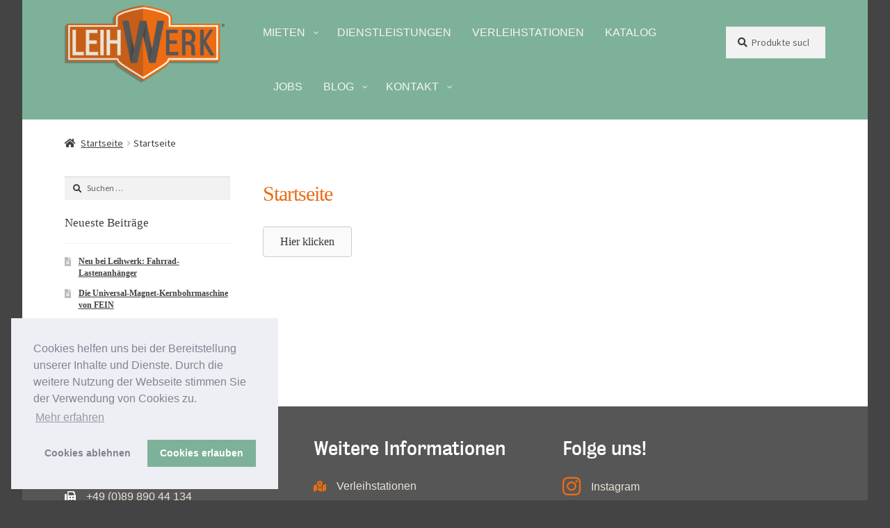

--- FILE ---
content_type: text/html; charset=UTF-8
request_url: https://www.leihwerk.de/startseite/
body_size: 16019
content:
<!doctype html>
<html lang="de">
<head>
<meta charset="UTF-8">
<meta name="viewport" content="width=device-width, initial-scale=1">
<link rel="profile" href="http://gmpg.org/xfn/11">
<link rel="pingback" href="https://www.leihwerk.de/xmlrpc.php">

<meta name='robots' content='index, follow, max-image-preview:large, max-snippet:-1, max-video-preview:-1' />
	<style>img:is([sizes="auto" i], [sizes^="auto," i]) { contain-intrinsic-size: 3000px 1500px }</style>
	
<!-- Google Tag Manager for WordPress by gtm4wp.com -->
<script data-cfasync="false" data-pagespeed-no-defer>
	var gtm4wp_datalayer_name = "dataLayer";
	var dataLayer = dataLayer || [];
</script>
<!-- End Google Tag Manager for WordPress by gtm4wp.com -->
	<!-- This site is optimized with the Yoast SEO plugin v25.5 - https://yoast.com/wordpress/plugins/seo/ -->
	<title>Startseite - LEIHWERK</title><link rel="stylesheet" href="https://www.leihwerk.de/wp-content/cache/min/1/9c515a6b587f3989926a40091e153788.css" media="all" data-minify="1" />
	<link rel="canonical" href="https://www.leihwerk.de/startseite/" />
	<meta property="og:locale" content="de_DE" />
	<meta property="og:type" content="article" />
	<meta property="og:title" content="Startseite - LEIHWERK" />
	<meta property="og:description" content="Hier klicken" />
	<meta property="og:url" content="https://www.leihwerk.de/startseite/" />
	<meta property="og:site_name" content="LEIHWERK" />
	<meta property="article:modified_time" content="2021-04-06T09:24:27+00:00" />
	<meta name="twitter:card" content="summary_large_image" />
	<script type="application/ld+json" class="yoast-schema-graph">{"@context":"https://schema.org","@graph":[{"@type":"WebPage","@id":"https://www.leihwerk.de/startseite/","url":"https://www.leihwerk.de/startseite/","name":"Startseite - LEIHWERK","isPartOf":{"@id":"https://www.leihwerk.de/#website"},"datePublished":"2019-02-26T15:15:09+00:00","dateModified":"2021-04-06T09:24:27+00:00","breadcrumb":{"@id":"https://www.leihwerk.de/startseite/#breadcrumb"},"inLanguage":"de","potentialAction":[{"@type":"ReadAction","target":["https://www.leihwerk.de/startseite/"]}]},{"@type":"BreadcrumbList","@id":"https://www.leihwerk.de/startseite/#breadcrumb","itemListElement":[{"@type":"ListItem","position":1,"name":"Startseite","item":"https://www.leihwerk.de/"},{"@type":"ListItem","position":2,"name":"Startseite"}]},{"@type":"WebSite","@id":"https://www.leihwerk.de/#website","url":"https://www.leihwerk.de/","name":"LEIHWERK","description":"miets - miets - miets","publisher":{"@id":"https://www.leihwerk.de/#organization"},"potentialAction":[{"@type":"SearchAction","target":{"@type":"EntryPoint","urlTemplate":"https://www.leihwerk.de/?s={search_term_string}"},"query-input":{"@type":"PropertyValueSpecification","valueRequired":true,"valueName":"search_term_string"}}],"inLanguage":"de"},{"@type":"Organization","@id":"https://www.leihwerk.de/#organization","name":"LEIHWERK","url":"https://www.leihwerk.de/","logo":{"@type":"ImageObject","inLanguage":"de","@id":"https://www.leihwerk.de/#/schema/logo/image/","url":"https://www.leihwerk.de/wp-content/uploads/2019/01/leihwerk-logo-retina.png","contentUrl":"https://www.leihwerk.de/wp-content/uploads/2019/01/leihwerk-logo-retina.png","width":624,"height":300,"caption":"LEIHWERK"},"image":{"@id":"https://www.leihwerk.de/#/schema/logo/image/"}}]}</script>
	<!-- / Yoast SEO plugin. -->




<link rel="alternate" type="application/rss+xml" title="LEIHWERK &raquo; Feed" href="https://www.leihwerk.de/feed/" />
<link rel="alternate" type="application/rss+xml" title="LEIHWERK &raquo; Kommentar-Feed" href="https://www.leihwerk.de/comments/feed/" />
<link rel="preload" href="https://www.leihwerk.de/wp-content/plugins/bb-plugin/fonts/fontawesome/5.15.4/webfonts/fa-solid-900.woff2" as="font" type="font/woff2" crossorigin="anonymous">
<link rel="preload" href="https://www.leihwerk.de/wp-content/plugins/bb-plugin/fonts/fontawesome/5.15.4/webfonts/fa-regular-400.woff2" as="font" type="font/woff2" crossorigin="anonymous">
<link rel="preload" href="https://www.leihwerk.de/wp-content/plugins/bb-plugin/fonts/fontawesome/5.15.4/webfonts/fa-brands-400.woff2" as="font" type="font/woff2" crossorigin="anonymous">



<style id='wp-emoji-styles-inline-css'>

	img.wp-smiley, img.emoji {
		display: inline !important;
		border: none !important;
		box-shadow: none !important;
		height: 1em !important;
		width: 1em !important;
		margin: 0 0.07em !important;
		vertical-align: -0.1em !important;
		background: none !important;
		padding: 0 !important;
	}
</style>

<style id='wp-block-library-theme-inline-css'>
.wp-block-audio :where(figcaption){color:#555;font-size:13px;text-align:center}.is-dark-theme .wp-block-audio :where(figcaption){color:#ffffffa6}.wp-block-audio{margin:0 0 1em}.wp-block-code{border:1px solid #ccc;border-radius:4px;font-family:Menlo,Consolas,monaco,monospace;padding:.8em 1em}.wp-block-embed :where(figcaption){color:#555;font-size:13px;text-align:center}.is-dark-theme .wp-block-embed :where(figcaption){color:#ffffffa6}.wp-block-embed{margin:0 0 1em}.blocks-gallery-caption{color:#555;font-size:13px;text-align:center}.is-dark-theme .blocks-gallery-caption{color:#ffffffa6}:root :where(.wp-block-image figcaption){color:#555;font-size:13px;text-align:center}.is-dark-theme :root :where(.wp-block-image figcaption){color:#ffffffa6}.wp-block-image{margin:0 0 1em}.wp-block-pullquote{border-bottom:4px solid;border-top:4px solid;color:currentColor;margin-bottom:1.75em}.wp-block-pullquote cite,.wp-block-pullquote footer,.wp-block-pullquote__citation{color:currentColor;font-size:.8125em;font-style:normal;text-transform:uppercase}.wp-block-quote{border-left:.25em solid;margin:0 0 1.75em;padding-left:1em}.wp-block-quote cite,.wp-block-quote footer{color:currentColor;font-size:.8125em;font-style:normal;position:relative}.wp-block-quote:where(.has-text-align-right){border-left:none;border-right:.25em solid;padding-left:0;padding-right:1em}.wp-block-quote:where(.has-text-align-center){border:none;padding-left:0}.wp-block-quote.is-large,.wp-block-quote.is-style-large,.wp-block-quote:where(.is-style-plain){border:none}.wp-block-search .wp-block-search__label{font-weight:700}.wp-block-search__button{border:1px solid #ccc;padding:.375em .625em}:where(.wp-block-group.has-background){padding:1.25em 2.375em}.wp-block-separator.has-css-opacity{opacity:.4}.wp-block-separator{border:none;border-bottom:2px solid;margin-left:auto;margin-right:auto}.wp-block-separator.has-alpha-channel-opacity{opacity:1}.wp-block-separator:not(.is-style-wide):not(.is-style-dots){width:100px}.wp-block-separator.has-background:not(.is-style-dots){border-bottom:none;height:1px}.wp-block-separator.has-background:not(.is-style-wide):not(.is-style-dots){height:2px}.wp-block-table{margin:0 0 1em}.wp-block-table td,.wp-block-table th{word-break:normal}.wp-block-table :where(figcaption){color:#555;font-size:13px;text-align:center}.is-dark-theme .wp-block-table :where(figcaption){color:#ffffffa6}.wp-block-video :where(figcaption){color:#555;font-size:13px;text-align:center}.is-dark-theme .wp-block-video :where(figcaption){color:#ffffffa6}.wp-block-video{margin:0 0 1em}:root :where(.wp-block-template-part.has-background){margin-bottom:0;margin-top:0;padding:1.25em 2.375em}
</style>

<style id='storefront-gutenberg-blocks-inline-css'>

				.wp-block-button__link:not(.has-text-color) {
					color: #ffffff;
				}

				.wp-block-button__link:not(.has-text-color):hover,
				.wp-block-button__link:not(.has-text-color):focus,
				.wp-block-button__link:not(.has-text-color):active {
					color: #ffffff;
				}

				.wp-block-button__link:not(.has-background) {
					background-color: #7cb098;
				}

				.wp-block-button__link:not(.has-background):hover,
				.wp-block-button__link:not(.has-background):focus,
				.wp-block-button__link:not(.has-background):active {
					border-color: #63977f;
					background-color: #63977f;
				}

				.wc-block-grid__products .wc-block-grid__product .wp-block-button__link {
					background-color: #7cb098;
					border-color: #7cb098;
					color: #ffffff;
				}

				.wp-block-quote footer,
				.wp-block-quote cite,
				.wp-block-quote__citation {
					color: #3c3c3b;
				}

				.wp-block-pullquote cite,
				.wp-block-pullquote footer,
				.wp-block-pullquote__citation {
					color: #3c3c3b;
				}

				.wp-block-image figcaption {
					color: #3c3c3b;
				}

				.wp-block-separator.is-style-dots::before {
					color: #ec6c14;
				}

				.wp-block-file a.wp-block-file__button {
					color: #ffffff;
					background-color: #7cb098;
					border-color: #7cb098;
				}

				.wp-block-file a.wp-block-file__button:hover,
				.wp-block-file a.wp-block-file__button:focus,
				.wp-block-file a.wp-block-file__button:active {
					color: #ffffff;
					background-color: #63977f;
				}

				.wp-block-code,
				.wp-block-preformatted pre {
					color: #3c3c3b;
				}

				.wp-block-table:not( .has-background ):not( .is-style-stripes ) tbody tr:nth-child(2n) td {
					background-color: #fdfdfd;
				}

				.wp-block-cover .wp-block-cover__inner-container h1:not(.has-text-color),
				.wp-block-cover .wp-block-cover__inner-container h2:not(.has-text-color),
				.wp-block-cover .wp-block-cover__inner-container h3:not(.has-text-color),
				.wp-block-cover .wp-block-cover__inner-container h4:not(.has-text-color),
				.wp-block-cover .wp-block-cover__inner-container h5:not(.has-text-color),
				.wp-block-cover .wp-block-cover__inner-container h6:not(.has-text-color) {
					color: #000000;
				}

				.wc-block-components-price-slider__range-input-progress,
				.rtl .wc-block-components-price-slider__range-input-progress {
					--range-color: #ec6c14;
				}

				/* Target only IE11 */
				@media all and (-ms-high-contrast: none), (-ms-high-contrast: active) {
					.wc-block-components-price-slider__range-input-progress {
						background: #ec6c14;
					}
				}

				.wc-block-components-button:not(.is-link) {
					background-color: #648775;
					color: #e5e5e5;
				}

				.wc-block-components-button:not(.is-link):hover,
				.wc-block-components-button:not(.is-link):focus,
				.wc-block-components-button:not(.is-link):active {
					background-color: #4b6e5c;
					color: #e5e5e5;
				}

				.wc-block-components-button:not(.is-link):disabled {
					background-color: #648775;
					color: #e5e5e5;
				}

				.wc-block-cart__submit-container {
					background-color: #ffffff;
				}

				.wc-block-cart__submit-container::before {
					color: rgba(220,220,220,0.5);
				}

				.wc-block-components-order-summary-item__quantity {
					background-color: #ffffff;
					border-color: #3c3c3b;
					box-shadow: 0 0 0 2px #ffffff;
					color: #3c3c3b;
				}
			
</style>
<style id='classic-theme-styles-inline-css'>
/*! This file is auto-generated */
.wp-block-button__link{color:#fff;background-color:#32373c;border-radius:9999px;box-shadow:none;text-decoration:none;padding:calc(.667em + 2px) calc(1.333em + 2px);font-size:1.125em}.wp-block-file__button{background:#32373c;color:#fff;text-decoration:none}
</style>
<style id='global-styles-inline-css'>
:root{--wp--preset--aspect-ratio--square: 1;--wp--preset--aspect-ratio--4-3: 4/3;--wp--preset--aspect-ratio--3-4: 3/4;--wp--preset--aspect-ratio--3-2: 3/2;--wp--preset--aspect-ratio--2-3: 2/3;--wp--preset--aspect-ratio--16-9: 16/9;--wp--preset--aspect-ratio--9-16: 9/16;--wp--preset--color--black: #000000;--wp--preset--color--cyan-bluish-gray: #abb8c3;--wp--preset--color--white: #ffffff;--wp--preset--color--pale-pink: #f78da7;--wp--preset--color--vivid-red: #cf2e2e;--wp--preset--color--luminous-vivid-orange: #ff6900;--wp--preset--color--luminous-vivid-amber: #fcb900;--wp--preset--color--light-green-cyan: #7bdcb5;--wp--preset--color--vivid-green-cyan: #00d084;--wp--preset--color--pale-cyan-blue: #8ed1fc;--wp--preset--color--vivid-cyan-blue: #0693e3;--wp--preset--color--vivid-purple: #9b51e0;--wp--preset--gradient--vivid-cyan-blue-to-vivid-purple: linear-gradient(135deg,rgba(6,147,227,1) 0%,rgb(155,81,224) 100%);--wp--preset--gradient--light-green-cyan-to-vivid-green-cyan: linear-gradient(135deg,rgb(122,220,180) 0%,rgb(0,208,130) 100%);--wp--preset--gradient--luminous-vivid-amber-to-luminous-vivid-orange: linear-gradient(135deg,rgba(252,185,0,1) 0%,rgba(255,105,0,1) 100%);--wp--preset--gradient--luminous-vivid-orange-to-vivid-red: linear-gradient(135deg,rgba(255,105,0,1) 0%,rgb(207,46,46) 100%);--wp--preset--gradient--very-light-gray-to-cyan-bluish-gray: linear-gradient(135deg,rgb(238,238,238) 0%,rgb(169,184,195) 100%);--wp--preset--gradient--cool-to-warm-spectrum: linear-gradient(135deg,rgb(74,234,220) 0%,rgb(151,120,209) 20%,rgb(207,42,186) 40%,rgb(238,44,130) 60%,rgb(251,105,98) 80%,rgb(254,248,76) 100%);--wp--preset--gradient--blush-light-purple: linear-gradient(135deg,rgb(255,206,236) 0%,rgb(152,150,240) 100%);--wp--preset--gradient--blush-bordeaux: linear-gradient(135deg,rgb(254,205,165) 0%,rgb(254,45,45) 50%,rgb(107,0,62) 100%);--wp--preset--gradient--luminous-dusk: linear-gradient(135deg,rgb(255,203,112) 0%,rgb(199,81,192) 50%,rgb(65,88,208) 100%);--wp--preset--gradient--pale-ocean: linear-gradient(135deg,rgb(255,245,203) 0%,rgb(182,227,212) 50%,rgb(51,167,181) 100%);--wp--preset--gradient--electric-grass: linear-gradient(135deg,rgb(202,248,128) 0%,rgb(113,206,126) 100%);--wp--preset--gradient--midnight: linear-gradient(135deg,rgb(2,3,129) 0%,rgb(40,116,252) 100%);--wp--preset--font-size--small: 14px;--wp--preset--font-size--medium: 23px;--wp--preset--font-size--large: 26px;--wp--preset--font-size--x-large: 42px;--wp--preset--font-size--normal: 16px;--wp--preset--font-size--huge: 37px;--wp--preset--spacing--20: 0.44rem;--wp--preset--spacing--30: 0.67rem;--wp--preset--spacing--40: 1rem;--wp--preset--spacing--50: 1.5rem;--wp--preset--spacing--60: 2.25rem;--wp--preset--spacing--70: 3.38rem;--wp--preset--spacing--80: 5.06rem;--wp--preset--shadow--natural: 6px 6px 9px rgba(0, 0, 0, 0.2);--wp--preset--shadow--deep: 12px 12px 50px rgba(0, 0, 0, 0.4);--wp--preset--shadow--sharp: 6px 6px 0px rgba(0, 0, 0, 0.2);--wp--preset--shadow--outlined: 6px 6px 0px -3px rgba(255, 255, 255, 1), 6px 6px rgba(0, 0, 0, 1);--wp--preset--shadow--crisp: 6px 6px 0px rgba(0, 0, 0, 1);}:root :where(.is-layout-flow) > :first-child{margin-block-start: 0;}:root :where(.is-layout-flow) > :last-child{margin-block-end: 0;}:root :where(.is-layout-flow) > *{margin-block-start: 24px;margin-block-end: 0;}:root :where(.is-layout-constrained) > :first-child{margin-block-start: 0;}:root :where(.is-layout-constrained) > :last-child{margin-block-end: 0;}:root :where(.is-layout-constrained) > *{margin-block-start: 24px;margin-block-end: 0;}:root :where(.is-layout-flex){gap: 24px;}:root :where(.is-layout-grid){gap: 24px;}body .is-layout-flex{display: flex;}.is-layout-flex{flex-wrap: wrap;align-items: center;}.is-layout-flex > :is(*, div){margin: 0;}body .is-layout-grid{display: grid;}.is-layout-grid > :is(*, div){margin: 0;}.has-black-color{color: var(--wp--preset--color--black) !important;}.has-cyan-bluish-gray-color{color: var(--wp--preset--color--cyan-bluish-gray) !important;}.has-white-color{color: var(--wp--preset--color--white) !important;}.has-pale-pink-color{color: var(--wp--preset--color--pale-pink) !important;}.has-vivid-red-color{color: var(--wp--preset--color--vivid-red) !important;}.has-luminous-vivid-orange-color{color: var(--wp--preset--color--luminous-vivid-orange) !important;}.has-luminous-vivid-amber-color{color: var(--wp--preset--color--luminous-vivid-amber) !important;}.has-light-green-cyan-color{color: var(--wp--preset--color--light-green-cyan) !important;}.has-vivid-green-cyan-color{color: var(--wp--preset--color--vivid-green-cyan) !important;}.has-pale-cyan-blue-color{color: var(--wp--preset--color--pale-cyan-blue) !important;}.has-vivid-cyan-blue-color{color: var(--wp--preset--color--vivid-cyan-blue) !important;}.has-vivid-purple-color{color: var(--wp--preset--color--vivid-purple) !important;}.has-black-background-color{background-color: var(--wp--preset--color--black) !important;}.has-cyan-bluish-gray-background-color{background-color: var(--wp--preset--color--cyan-bluish-gray) !important;}.has-white-background-color{background-color: var(--wp--preset--color--white) !important;}.has-pale-pink-background-color{background-color: var(--wp--preset--color--pale-pink) !important;}.has-vivid-red-background-color{background-color: var(--wp--preset--color--vivid-red) !important;}.has-luminous-vivid-orange-background-color{background-color: var(--wp--preset--color--luminous-vivid-orange) !important;}.has-luminous-vivid-amber-background-color{background-color: var(--wp--preset--color--luminous-vivid-amber) !important;}.has-light-green-cyan-background-color{background-color: var(--wp--preset--color--light-green-cyan) !important;}.has-vivid-green-cyan-background-color{background-color: var(--wp--preset--color--vivid-green-cyan) !important;}.has-pale-cyan-blue-background-color{background-color: var(--wp--preset--color--pale-cyan-blue) !important;}.has-vivid-cyan-blue-background-color{background-color: var(--wp--preset--color--vivid-cyan-blue) !important;}.has-vivid-purple-background-color{background-color: var(--wp--preset--color--vivid-purple) !important;}.has-black-border-color{border-color: var(--wp--preset--color--black) !important;}.has-cyan-bluish-gray-border-color{border-color: var(--wp--preset--color--cyan-bluish-gray) !important;}.has-white-border-color{border-color: var(--wp--preset--color--white) !important;}.has-pale-pink-border-color{border-color: var(--wp--preset--color--pale-pink) !important;}.has-vivid-red-border-color{border-color: var(--wp--preset--color--vivid-red) !important;}.has-luminous-vivid-orange-border-color{border-color: var(--wp--preset--color--luminous-vivid-orange) !important;}.has-luminous-vivid-amber-border-color{border-color: var(--wp--preset--color--luminous-vivid-amber) !important;}.has-light-green-cyan-border-color{border-color: var(--wp--preset--color--light-green-cyan) !important;}.has-vivid-green-cyan-border-color{border-color: var(--wp--preset--color--vivid-green-cyan) !important;}.has-pale-cyan-blue-border-color{border-color: var(--wp--preset--color--pale-cyan-blue) !important;}.has-vivid-cyan-blue-border-color{border-color: var(--wp--preset--color--vivid-cyan-blue) !important;}.has-vivid-purple-border-color{border-color: var(--wp--preset--color--vivid-purple) !important;}.has-vivid-cyan-blue-to-vivid-purple-gradient-background{background: var(--wp--preset--gradient--vivid-cyan-blue-to-vivid-purple) !important;}.has-light-green-cyan-to-vivid-green-cyan-gradient-background{background: var(--wp--preset--gradient--light-green-cyan-to-vivid-green-cyan) !important;}.has-luminous-vivid-amber-to-luminous-vivid-orange-gradient-background{background: var(--wp--preset--gradient--luminous-vivid-amber-to-luminous-vivid-orange) !important;}.has-luminous-vivid-orange-to-vivid-red-gradient-background{background: var(--wp--preset--gradient--luminous-vivid-orange-to-vivid-red) !important;}.has-very-light-gray-to-cyan-bluish-gray-gradient-background{background: var(--wp--preset--gradient--very-light-gray-to-cyan-bluish-gray) !important;}.has-cool-to-warm-spectrum-gradient-background{background: var(--wp--preset--gradient--cool-to-warm-spectrum) !important;}.has-blush-light-purple-gradient-background{background: var(--wp--preset--gradient--blush-light-purple) !important;}.has-blush-bordeaux-gradient-background{background: var(--wp--preset--gradient--blush-bordeaux) !important;}.has-luminous-dusk-gradient-background{background: var(--wp--preset--gradient--luminous-dusk) !important;}.has-pale-ocean-gradient-background{background: var(--wp--preset--gradient--pale-ocean) !important;}.has-electric-grass-gradient-background{background: var(--wp--preset--gradient--electric-grass) !important;}.has-midnight-gradient-background{background: var(--wp--preset--gradient--midnight) !important;}.has-small-font-size{font-size: var(--wp--preset--font-size--small) !important;}.has-medium-font-size{font-size: var(--wp--preset--font-size--medium) !important;}.has-large-font-size{font-size: var(--wp--preset--font-size--large) !important;}.has-x-large-font-size{font-size: var(--wp--preset--font-size--x-large) !important;}.has-normal-font-size{font-size: var(--wp--preset--font-size--normal) !important;}.has-huge-font-size{font-size: var(--wp--preset--font-size--huge) !important;}
:root :where(.wp-block-pullquote){font-size: 1.5em;line-height: 1.6;}
</style>

<style id='woocommerce-inline-inline-css'>
.woocommerce form .form-row .required { visibility: visible; }
</style>





<style id='storefront-style-inline-css'>

			.main-navigation ul li a,
			.site-title a,
			ul.menu li a,
			.site-branding h1 a,
			button.menu-toggle,
			button.menu-toggle:hover,
			.handheld-navigation .dropdown-toggle {
				color: #ec6c14;
			}

			button.menu-toggle,
			button.menu-toggle:hover {
				border-color: #ec6c14;
			}

			.main-navigation ul li a:hover,
			.main-navigation ul li:hover > a,
			.site-title a:hover,
			.site-header ul.menu li.current-menu-item > a {
				color: #ffad55;
			}

			table:not( .has-background ) th {
				background-color: #f8f8f8;
			}

			table:not( .has-background ) tbody td {
				background-color: #fdfdfd;
			}

			table:not( .has-background ) tbody tr:nth-child(2n) td,
			fieldset,
			fieldset legend {
				background-color: #fbfbfb;
			}

			.site-header,
			.secondary-navigation ul ul,
			.main-navigation ul.menu > li.menu-item-has-children:after,
			.secondary-navigation ul.menu ul,
			.storefront-handheld-footer-bar,
			.storefront-handheld-footer-bar ul li > a,
			.storefront-handheld-footer-bar ul li.search .site-search,
			button.menu-toggle,
			button.menu-toggle:hover {
				background-color: #7eb199;
			}

			p.site-description,
			.site-header,
			.storefront-handheld-footer-bar {
				color: #3c3c3b;
			}

			button.menu-toggle:after,
			button.menu-toggle:before,
			button.menu-toggle span:before {
				background-color: #ec6c14;
			}

			h1, h2, h3, h4, h5, h6, .wc-block-grid__product-title {
				color: #ec6c14;
			}

			.widget h1 {
				border-bottom-color: #ec6c14;
			}

			body,
			.secondary-navigation a {
				color: #3c3c3b;
			}

			.widget-area .widget a,
			.hentry .entry-header .posted-on a,
			.hentry .entry-header .post-author a,
			.hentry .entry-header .post-comments a,
			.hentry .entry-header .byline a {
				color: #414140;
			}

			a {
				color: #ec6c14;
			}

			a:focus,
			button:focus,
			.button.alt:focus,
			input:focus,
			textarea:focus,
			input[type="button"]:focus,
			input[type="reset"]:focus,
			input[type="submit"]:focus,
			input[type="email"]:focus,
			input[type="tel"]:focus,
			input[type="url"]:focus,
			input[type="password"]:focus,
			input[type="search"]:focus {
				outline-color: #ec6c14;
			}

			button, input[type="button"], input[type="reset"], input[type="submit"], .button, .widget a.button {
				background-color: #7cb098;
				border-color: #7cb098;
				color: #ffffff;
			}

			button:hover, input[type="button"]:hover, input[type="reset"]:hover, input[type="submit"]:hover, .button:hover, .widget a.button:hover {
				background-color: #63977f;
				border-color: #63977f;
				color: #ffffff;
			}

			button.alt, input[type="button"].alt, input[type="reset"].alt, input[type="submit"].alt, .button.alt, .widget-area .widget a.button.alt {
				background-color: #648775;
				border-color: #648775;
				color: #e5e5e5;
			}

			button.alt:hover, input[type="button"].alt:hover, input[type="reset"].alt:hover, input[type="submit"].alt:hover, .button.alt:hover, .widget-area .widget a.button.alt:hover {
				background-color: #4b6e5c;
				border-color: #4b6e5c;
				color: #e5e5e5;
			}

			.pagination .page-numbers li .page-numbers.current {
				background-color: #e6e6e6;
				color: #323231;
			}

			#comments .comment-list .comment-content .comment-text {
				background-color: #f8f8f8;
			}

			.site-footer {
				background-color: #575656;
				color: #e8e3d8;
			}

			.site-footer a:not(.button):not(.components-button) {
				color: #e8e3d8;
			}

			.site-footer .storefront-handheld-footer-bar a:not(.button):not(.components-button) {
				color: #ec6c14;
			}

			.site-footer h1, .site-footer h2, .site-footer h3, .site-footer h4, .site-footer h5, .site-footer h6, .site-footer .widget .widget-title, .site-footer .widget .widgettitle {
				color: #575656;
			}

			.page-template-template-homepage.has-post-thumbnail .type-page.has-post-thumbnail .entry-title {
				color: #000000;
			}

			.page-template-template-homepage.has-post-thumbnail .type-page.has-post-thumbnail .entry-content {
				color: #000000;
			}

			@media screen and ( min-width: 768px ) {
				.secondary-navigation ul.menu a:hover {
					color: #555554;
				}

				.secondary-navigation ul.menu a {
					color: #3c3c3b;
				}

				.main-navigation ul.menu ul.sub-menu,
				.main-navigation ul.nav-menu ul.children {
					background-color: #6fa28a;
				}

				.site-header {
					border-bottom-color: #6fa28a;
				}
			}

				.sp-fixed-width .site {
					background-color:#ffffff;
				}
			

				.checkout-slides .sp-checkout-control-nav li a:after {
					background-color:#ffffff;
					border: 4px solid #d7d7d7;
				}

				.checkout-slides .sp-checkout-control-nav li:nth-child(2) a.flex-active:after {
					border: 4px solid #d7d7d7;
				}

				.checkout-slides .sp-checkout-control-nav li a:before,
				.checkout-slides .sp-checkout-control-nav li:nth-child(2) a.flex-active:before  {
					background-color:#d7d7d7;
				}

				.checkout-slides .sp-checkout-control-nav li:nth-child(2) a:before {
					background-color:#ebebeb;
				}

				.checkout-slides .sp-checkout-control-nav li:nth-child(2) a:after {
					border: 4px solid #ebebeb;
				}
			
</style>












<style id='storefront-woocommerce-style-inline-css'>
@font-face {
				font-family: star;
				src: url(https://www.leihwerk.de/wp-content/plugins/woocommerce/assets/fonts/star.eot);
				src:
					url(https://www.leihwerk.de/wp-content/plugins/woocommerce/assets/fonts/star.eot?#iefix) format("embedded-opentype"),
					url(https://www.leihwerk.de/wp-content/plugins/woocommerce/assets/fonts/star.woff) format("woff"),
					url(https://www.leihwerk.de/wp-content/plugins/woocommerce/assets/fonts/star.ttf) format("truetype"),
					url(https://www.leihwerk.de/wp-content/plugins/woocommerce/assets/fonts/star.svg#star) format("svg");
				font-weight: 400;
				font-style: normal;
			}
			@font-face {
				font-family: WooCommerce;
				src: url(https://www.leihwerk.de/wp-content/plugins/woocommerce/assets/fonts/WooCommerce.eot);
				src:
					url(https://www.leihwerk.de/wp-content/plugins/woocommerce/assets/fonts/WooCommerce.eot?#iefix) format("embedded-opentype"),
					url(https://www.leihwerk.de/wp-content/plugins/woocommerce/assets/fonts/WooCommerce.woff) format("woff"),
					url(https://www.leihwerk.de/wp-content/plugins/woocommerce/assets/fonts/WooCommerce.ttf) format("truetype"),
					url(https://www.leihwerk.de/wp-content/plugins/woocommerce/assets/fonts/WooCommerce.svg#WooCommerce) format("svg");
				font-weight: 400;
				font-style: normal;
			}

			a.cart-contents,
			.site-header-cart .widget_shopping_cart a {
				color: #ec6c14;
			}

			a.cart-contents:hover,
			.site-header-cart .widget_shopping_cart a:hover,
			.site-header-cart:hover > li > a {
				color: #ffad55;
			}

			table.cart td.product-remove,
			table.cart td.actions {
				border-top-color: #ffffff;
			}

			.storefront-handheld-footer-bar ul li.cart .count {
				background-color: #ec6c14;
				color: #7eb199;
				border-color: #7eb199;
			}

			.woocommerce-tabs ul.tabs li.active a,
			ul.products li.product .price,
			.onsale,
			.wc-block-grid__product-onsale,
			.widget_search form:before,
			.widget_product_search form:before {
				color: #3c3c3b;
			}

			.woocommerce-breadcrumb a,
			a.woocommerce-review-link,
			.product_meta a {
				color: #414140;
			}

			.wc-block-grid__product-onsale,
			.onsale {
				border-color: #3c3c3b;
			}

			.star-rating span:before,
			.quantity .plus, .quantity .minus,
			p.stars a:hover:after,
			p.stars a:after,
			.star-rating span:before,
			#payment .payment_methods li input[type=radio]:first-child:checked+label:before {
				color: #ec6c14;
			}

			.widget_price_filter .ui-slider .ui-slider-range,
			.widget_price_filter .ui-slider .ui-slider-handle {
				background-color: #ec6c14;
			}

			.order_details {
				background-color: #f8f8f8;
			}

			.order_details > li {
				border-bottom: 1px dotted #e3e3e3;
			}

			.order_details:before,
			.order_details:after {
				background: -webkit-linear-gradient(transparent 0,transparent 0),-webkit-linear-gradient(135deg,#f8f8f8 33.33%,transparent 33.33%),-webkit-linear-gradient(45deg,#f8f8f8 33.33%,transparent 33.33%)
			}

			#order_review {
				background-color: #ffffff;
			}

			#payment .payment_methods > li .payment_box,
			#payment .place-order {
				background-color: #fafafa;
			}

			#payment .payment_methods > li:not(.woocommerce-notice) {
				background-color: #f5f5f5;
			}

			#payment .payment_methods > li:not(.woocommerce-notice):hover {
				background-color: #f0f0f0;
			}

			.woocommerce-pagination .page-numbers li .page-numbers.current {
				background-color: #e6e6e6;
				color: #323231;
			}

			.wc-block-grid__product-onsale,
			.onsale,
			.woocommerce-pagination .page-numbers li .page-numbers:not(.current) {
				color: #3c3c3b;
			}

			p.stars a:before,
			p.stars a:hover~a:before,
			p.stars.selected a.active~a:before {
				color: #3c3c3b;
			}

			p.stars.selected a.active:before,
			p.stars:hover a:before,
			p.stars.selected a:not(.active):before,
			p.stars.selected a.active:before {
				color: #ec6c14;
			}

			.single-product div.product .woocommerce-product-gallery .woocommerce-product-gallery__trigger {
				background-color: #7cb098;
				color: #ffffff;
			}

			.single-product div.product .woocommerce-product-gallery .woocommerce-product-gallery__trigger:hover {
				background-color: #63977f;
				border-color: #63977f;
				color: #ffffff;
			}

			.button.added_to_cart:focus,
			.button.wc-forward:focus {
				outline-color: #ec6c14;
			}

			.added_to_cart,
			.site-header-cart .widget_shopping_cart a.button,
			.wc-block-grid__products .wc-block-grid__product .wp-block-button__link {
				background-color: #7cb098;
				border-color: #7cb098;
				color: #ffffff;
			}

			.added_to_cart:hover,
			.site-header-cart .widget_shopping_cart a.button:hover,
			.wc-block-grid__products .wc-block-grid__product .wp-block-button__link:hover {
				background-color: #63977f;
				border-color: #63977f;
				color: #ffffff;
			}

			.added_to_cart.alt, .added_to_cart, .widget a.button.checkout {
				background-color: #648775;
				border-color: #648775;
				color: #e5e5e5;
			}

			.added_to_cart.alt:hover, .added_to_cart:hover, .widget a.button.checkout:hover {
				background-color: #4b6e5c;
				border-color: #4b6e5c;
				color: #e5e5e5;
			}

			.button.loading {
				color: #7cb098;
			}

			.button.loading:hover {
				background-color: #7cb098;
			}

			.button.loading:after {
				color: #ffffff;
			}

			@media screen and ( min-width: 768px ) {
				.site-header-cart .widget_shopping_cart,
				.site-header .product_list_widget li .quantity {
					color: #3c3c3b;
				}

				.site-header-cart .widget_shopping_cart .buttons,
				.site-header-cart .widget_shopping_cart .total {
					background-color: #74a78f;
				}

				.site-header-cart .widget_shopping_cart {
					background-color: #6fa28a;
				}
			}
				.storefront-product-pagination a {
					color: #3c3c3b;
					background-color: #ffffff;
				}
				.storefront-sticky-add-to-cart {
					color: #3c3c3b;
					background-color: #ffffff;
				}

				.storefront-sticky-add-to-cart a:not(.button) {
					color: #ec6c14;
				}

				.woocommerce-message {
					background-color: #0f834d !important;
					color: #ffffff !important;
				}

				.woocommerce-message a,
				.woocommerce-message a:hover,
				.woocommerce-message .button,
				.woocommerce-message .button:hover {
					color: #ffffff !important;
				}

				.woocommerce-info {
					background-color: #3D9CD2 !important;
					color: #ffffff !important;
				}

				.woocommerce-info a,
				.woocommerce-info a:hover,
				.woocommerce-info .button,
				.woocommerce-info .button:hover {
					color: #ffffff !important;
				}

				.woocommerce-error {
					background-color: #e2401c !important;
					color: #ffffff !important;
				}

				.woocommerce-error a,
				.woocommerce-error a:hover,
				.woocommerce-error .button,
				.woocommerce-error .button:hover {
					color: #ffffff !important;
				}

			

				.star-rating span:before,
				.star-rating:before {
					color: #ec6c14 !important;
				}

				.star-rating:before {
					opacity: 0.25 !important;
				}
			
</style>




<!--n2css--><!--n2js--><script src="https://www.leihwerk.de/wp-includes/js/jquery/jquery.min.js?ver=3.7.1" id="jquery-core-js"></script>


<script id="wc-add-to-cart-js-extra">
var wc_add_to_cart_params = {"ajax_url":"\/wp-admin\/admin-ajax.php","wc_ajax_url":"\/?wc-ajax=%%endpoint%%","i18n_view_cart":"Warenkorb anzeigen","cart_url":"https:\/\/www.leihwerk.de","is_cart":"","cart_redirect_after_add":"no"};
</script>


<script id="woocommerce-js-extra">
var woocommerce_params = {"ajax_url":"\/wp-admin\/admin-ajax.php","wc_ajax_url":"\/?wc-ajax=%%endpoint%%","i18n_password_show":"Passwort anzeigen","i18n_password_hide":"Passwort verbergen"};
</script>

<script id="wc-cart-fragments-js-extra">
var wc_cart_fragments_params = {"ajax_url":"\/wp-admin\/admin-ajax.php","wc_ajax_url":"\/?wc-ajax=%%endpoint%%","cart_hash_key":"wc_cart_hash_ad7ed4e57bc03b6c2b36dcbba54bc535","fragment_name":"wc_fragments_ad7ed4e57bc03b6c2b36dcbba54bc535","request_timeout":"5000"};
</script>

<link rel="https://api.w.org/" href="https://www.leihwerk.de/wp-json/" /><link rel="alternate" title="JSON" type="application/json" href="https://www.leihwerk.de/wp-json/wp/v2/pages/153" /><link rel="EditURI" type="application/rsd+xml" title="RSD" href="https://www.leihwerk.de/xmlrpc.php?rsd" />
<meta name="generator" content="WordPress 6.7.4" />
<meta name="generator" content="WooCommerce 10.0.4" />
<link rel='shortlink' href='https://www.leihwerk.de/?p=153' />
<link rel="alternate" title="oEmbed (JSON)" type="application/json+oembed" href="https://www.leihwerk.de/wp-json/oembed/1.0/embed?url=https%3A%2F%2Fwww.leihwerk.de%2Fstartseite%2F" />
<link rel="alternate" title="oEmbed (XML)" type="text/xml+oembed" href="https://www.leihwerk.de/wp-json/oembed/1.0/embed?url=https%3A%2F%2Fwww.leihwerk.de%2Fstartseite%2F&#038;format=xml" />
<!-- HFCM by 99 Robots - Snippet # 1: Adobe Font -->

<!-- /end HFCM by 99 Robots -->

<!-- Google Tag Manager for WordPress by gtm4wp.com -->
<!-- GTM Container placement set to footer -->
<script data-cfasync="false" data-pagespeed-no-defer>
	var dataLayer_content = {"pagePostType":"page","pagePostType2":"single-page","pagePostAuthor":"Provisuell"};
	dataLayer.push( dataLayer_content );
</script>
<script data-cfasync="false" data-pagespeed-no-defer>
(function(w,d,s,l,i){w[l]=w[l]||[];w[l].push({'gtm.start':
new Date().getTime(),event:'gtm.js'});var f=d.getElementsByTagName(s)[0],
j=d.createElement(s),dl=l!='dataLayer'?'&l='+l:'';j.async=true;j.src=
'//www.googletagmanager.com/gtm.js?id='+i+dl;f.parentNode.insertBefore(j,f);
})(window,document,'script','dataLayer','GTM-K8D7J68');
</script>
<!-- End Google Tag Manager for WordPress by gtm4wp.com --><script async src="https://www.googletagmanager.com/gtag/js?id=UA-21289428-7"></script><script>
				window.dataLayer = window.dataLayer || [];
				function gtag(){dataLayer.push(arguments);}
				gtag('js', new Date());gtag('config', 'UA-21289428-7', {"anonymize_ip":true,"allow_display_features":true,"link_attribution":false});</script>	<noscript><style>.woocommerce-product-gallery{ opacity: 1 !important; }</style></noscript>
	
	<meta name="viewport" content="width=device-width, initial-scale=1.0">

		<style>
		
                    @media (min-width: 768px) {
                        #masthead .col-full {
                            position: relative;
                        }
                    }
                    .site-header {
                        border-bottom: 0;
                    }
                    #quadmenu.quadmenu-storefront_light,
                    #quadmenu.quadmenu-storefront_light .quadmenu-container,
                    #quadmenu.quadmenu-storefront_dark,
                    #quadmenu.quadmenu-storefront_dark .quadmenu-container {
                        position: initial!important;
                    }
                    #quadmenu.quadmenu-storefront_light.quadmenu-align-left .quadmenu-navbar-toggle,
                    #quadmenu.quadmenu-storefront_dark.quadmenu-align-left .quadmenu-navbar-toggle {
                        margin: 28px;
                        position: absolute;
                        top: 0;
                        right: 0;
                    }
                    #quadmenu.quadmenu-storefront_light.quadmenu-is-horizontal .quadmenu-navbar-nav > li:first-child > a > .quadmenu-item-content,
                    #quadmenu.quadmenu-storefront_dark.quadmenu-is-horizontal .quadmenu-navbar-nav > li:first-child > a > .quadmenu-item-content {
                        padding-left: 0;
                    }
                    #quadmenu.quadmenu-storefront_light .widget_recent_entries ul, 
                    #quadmenu.quadmenu-storefront_light .widget_pages ul, 
                    #quadmenu.quadmenu-storefront_light .widget_categories ul, 
                    #quadmenu.quadmenu-storefront_light .widget_archive ul, 
                    #quadmenu.quadmenu-storefront_light .widget_recent_comments ul, 
                    #quadmenu.quadmenu-storefront_light .widget_nav_menu ul, 
                    #quadmenu.quadmenu-storefront_light .widget_links ul, 
                    #quadmenu.quadmenu-storefront_light .widget_product_categories ul, 
                    #quadmenu.quadmenu-storefront_light .widget_layered_nav ul, 
                    #quadmenu.quadmenu-storefront_light .widget_layered_nav_filters ul,
                    #quadmenu.quadmenu-storefront_dark .widget_recent_entries ul, 
                    #quadmenu.quadmenu-storefront_dark .widget_pages ul, 
                    #quadmenu.quadmenu-storefront_dark .widget_categories ul, 
                    #quadmenu.quadmenu-storefront_dark .widget_archive ul, 
                    #quadmenu.quadmenu-storefront_dark .widget_recent_comments ul, 
                    #quadmenu.quadmenu-storefront_dark .widget_nav_menu ul, 
                    #quadmenu.quadmenu-storefront_dark .widget_links ul, 
                    #quadmenu.quadmenu-storefront_dark .widget_product_categories ul, 
                    #quadmenu.quadmenu-storefront_dark .widget_layered_nav ul, 
                    #quadmenu.quadmenu-storefront_dark .widget_layered_nav_filters ul {
                        padding-left: 1.618em;
                    }
               
	</style>
			<style type="text/css">
			.woa-top-bar-wrap, .woa-top-bar .block .widget_nav_menu ul li .sub-menu { background: #ec6c14; } .woa-top-bar .block .widget_nav_menu ul li .sub-menu li a:hover { background: #d35300 } .woa-top-bar-wrap * { color: #ffffff; } .woa-top-bar-wrap a, .woa-top-bar-wrap .widget_nav_menu li.current-menu-item > a { color: #ffffff !important; } .woa-top-bar-wrap a:hover { opacity: 0.9; }
		</style>
		<style id="custom-background-css">
body.custom-background { background-color: #444444; }
</style>
	<link rel="icon" href="https://www.leihwerk.de/wp-content/uploads/2019/01/cropped-logo-32x32.jpg" sizes="32x32" />
<link rel="icon" href="https://www.leihwerk.de/wp-content/uploads/2019/01/cropped-logo-192x192.jpg" sizes="192x192" />
<link rel="apple-touch-icon" href="https://www.leihwerk.de/wp-content/uploads/2019/01/cropped-logo-180x180.jpg" />
<meta name="msapplication-TileImage" content="https://www.leihwerk.de/wp-content/uploads/2019/01/cropped-logo-270x270.jpg" />
		<style id="wp-custom-css">
			h1,h2,h3 {
font-family: bureau-grot, sans-serif;
font-style: normal;
font-weight: 300;
	}
.enjoy-css {
	padding-top: 15px;
}
.page-template-template-homepage .entry-content, .page-template-template-homepage .entry-header {
    max-width: none;
}
.page-template-template-homepage .entry-header h1 {
    display: none;
}
.col-full {
    padding: 0px;
}
.woocommerce-breadcrumb {
    padding-bottom: 35px;
}
.widget_nav_menu ul li::before {
    content: "\f105";
}
ul.menu li.current-menu-item>a {
    color: #7eb199;
}
.fl-theme-builder-footer #colophon {
    background: #575657;
}
/**
 * verstecht die WooCommerce Ergebniss Anzeige
 */
.archive .woocommerce-result-count {
	display: none;
}
/**
 * verstecht die WooCommerce Sortierfunktion
 */
.archive .storefront-sorting {
	display: none;
}
.fl-post-module-woo-ordering {
    padding-bottom: 0px;
}
/**
 * Widget Abstand verkuerzen
 */
.widget {
    margin: 0 0 0.2em;
}
.slider-mobile {
	margin: -66px;
}

.fl-builder-content .fl-node-5c7e48e028678 a  {
	text-decoration: none;
}
.hentry .entry-content a:not(.button) {
    text-decoration: none;
}
.widget_product_categories ul {
    text-align: left;
    font-size: 16px;
}
.woa-top-bar-wrap, .woa-top-bar .block .widget_nav_menu ul li .sub-menu {
    background: #ec6c14;
    padding-top: 13px;
}
/**DIV Tabelle*/
div.blueTable {
  background-color: #EC6C14;
  width: 100%;
  text-align: center;
  border-collapse: collapse;
}
.divTable.blueTable .divTableCell, .divTable.blueTable .divTableHead {
  padding: 3px 2px;
}
.divTable.blueTable .divTableBody .divTableCell {
  font-size: 13px;
  color: #FFFFFF;
}
.blueTable .tableFootStyle {
  font-size: 14px;
}
.blueTable .tableFootStyle .links {
	 text-align: right;
}
.blueTable .tableFootStyle .links a{
  display: inline-block;
  background: #1C6EA4;
  color: #FFFFFF;
  padding: 2px 8px;
  border-radius: 5px;
}
.blueTable.outerTableFooter {
  border-top: none;
}
.blueTable.outerTableFooter .tableFootStyle {
  padding: 3px 5px; 
}
/* DivTable.com */
.divTable{ display: table; }
.divTableRow { display: table-row; }
.divTableHeading { display: table-header-group;}
.divTableCell, .divTableHead { display: table-cell;}
.divTableHeading { display: table-header-group;}
.divTableFoot { display: table-footer-group;}
.divTableBody { display: table-row-group;}
/**flexbox*/
h4 {
    color: #ffffff;
    font-size: 1.5em;
    padding-top: .3em;
		margin-bottom:.5em
}
h5 {
    color: #ffffff;
		font-weight:400;
    font-size: 3em;
		margin-bottom:.2em;
}
h6 {
	  color:#ffffff;
	  font-size: .8em
}

.button_petrol_50 {
  background-color: #7eb199; /* Petrol */
  border: none;
  color: white;
  padding: 13px 2px;
  text-align: center;
  text-decoration: none;
  display: inline-block;
  font-size: 18px;
	width: 50%;
	pointer-events: none;
}
.button_orange {
  background-color: #ec6c14; /* Orange */
  border: none;
  color: white;
  padding: 13px 2px;
  text-align: center;
  text-decoration: none;
  display: inline-block;
  font-size: 18px;
	width: 100%;
	pointer-events: none;
}
.button_orange_50 {
  background-color: #ec6c14; /* Orange */
  border: none;
  color: white;
  padding: 13px 2px;
  text-align: center;
  text-decoration: none;
  display: inline-block;
  font-size: 18px;
	width: 50%;
	pointer-events: none;
}
.button_orange:hover {
  background-color: #4CAF50; /* Green */
  color: white;
}

.quform-popup-link {
   width: 100%;
}

	.flexbox { color:#ffffff}
@media (min-width: 180px) {
   .flexbox { max-width: 430px; display: flex; flex-wrap: wrap; padding-top: 25px;}
   .fb { width: 33%; background-color: #ec6c14; border: 5px solid #FFFFFF; min-height: 110px; display: flex; align-items: center; justify-content: center; flex-direction: column; padding-top: 5px; }
	.fb h5 { font-size: 2em }
	.fb-petrol { width: 99%; background-color: #7eb199; border: 5px solid #FFFFFF; min-height: 110px; display: flex; align-items: center; justify-content: center; flex-direction: column;     padding-top: 10px; }
}
@media (min-width: 640px) {
   .flexbox { max-width: 100%}
   .fb { width: 33%; background-color: #ec6c14; display: flex; align-items: center; justify-content: center; flex-direction: column }
}
.widget_product_categories ul li::before {
  content: "\f054" !important;
}

.retina-image img {
    width: 50% !important;
    height: 50% !important;
}
.page-template-template-homepage:not(.has-post-thumbnail) .site-main {
    padding-top: 0em;
}
.page-template-template-homepage .type-page {
    padding-top: 0em;
}
.fl-row-content-wrap {
    padding: 0px;
}
#page .site-header {
    padding-bottom: 0px;
}

// module enqueued google fonts
add_filter( 'fl_builder_google_fonts_pre_enqueue', function( $fonts ) {
    return array();
} );

// takes care of theme enqueues
add_action( 'wp_enqueue_scripts', function() {
    global $wp_styles;
    if ( isset( $wp_styles->queue ) ) {
        foreach ( $wp_styles->queue as $key => $handle ) {
            if ( false !== strpos( $handle, 'fl-builder-google-fonts-' ) ) {
                unset( $wp_styles->queue[ $key ] );
            }
        }
    }
}, 101 );

#quadmenu.quadmenu-storefront_dark .widget a, #quadmenu.quadmenu-storefront_dark .widget ul li {
    font-family: Arial, Helvetica, sans-serif;
    font-size: 14px;
    color: red;
    font-weight: 0;
    font-style: 0;
    letter-spacing: inherit;
}		</style>
		<style type="text/css" media="screen" id="storefront-powerpack-designer-css">#page .main-navigation{font-size:16px;font-family:Trebuchet MS;letter-spacing:0px;line-height:15px;font-style:normal;font-weight:400;text-decoration:none;margin-top:0px;margin-bottom:0px;margin-left:0px;margin-right:0px;padding-top:0px;padding-bottom:0px;padding-left:0px;padding-right:0px;color:#3c3c3b;border-width:1px;border-radius:0px;border-style:none;border-color:#3c3c3b;}#page .site-header{font-size:16px;font-family:Trebuchet MS;letter-spacing:0px;line-height:0px;font-style:normal;font-weight:400;text-decoration:none;margin-top:0px;margin-bottom:0px;margin-left:0px;margin-right:0px;padding-top:8px;padding-bottom:8px;padding-left:0px;padding-right:0px;color:#3c3c3b;border-width:1px;border-radius:0px;border-style:none;border-color:#3c3c3b;background-color:#7eb199;}#page .secondary-navigation{font-size:16px;font-family:Trebuchet MS;letter-spacing:0px;line-height:16px;font-style:normal;text-decoration:none;margin-top:30px;margin-bottom:0px;margin-left:0px;margin-right:0px;padding-top:0px;padding-bottom:0px;padding-left:0px;padding-right:0px;color:#3c3c3b;border-width:1px;border-radius:0px;border-style:none;border-color:#3c3c3b;}#page .site-search{font-size:14px;font-family:Trebuchet MS;letter-spacing:0px;line-height:0px;font-style:normal;text-decoration:none;margin-top:30px;margin-bottom:0px;margin-left:0px;margin-right:0px;padding-top:0px;padding-bottom:0px;padding-left:0px;padding-right:0px;color:#3c3c3b;border-width:1px;border-radius:0px;border-style:none;border-color:#3c3c3b;background-color:#ec6c14;}#page .site-content{font-size:14px;font-family:Trebuchet MS;letter-spacing:0px;line-height:25px;font-style:normal;font-weight:300;text-decoration:none;margin-top:-80px;margin-bottom:0px;margin-left:0px;margin-right:0px;padding-top:0px;padding-bottom:0px;padding-left:0px;padding-right:0px;color:#3c3c3b;border-width:1px;border-radius:0px;border-style:none;border-color:#3c3c3b;}#page .site-main h1{font-size:30px;font-family:Trebuchet MS;letter-spacing:-1px;line-height:50px;font-style:normal;text-decoration:none;margin-top:0px;margin-bottom:22px;margin-left:0px;margin-right:0px;padding-top:0px;padding-bottom:0px;padding-left:0px;padding-right:0px;color:#ec6c14;border-width:1px;border-radius:0px;border-style:none;border-color:#ec6c14;}</style></head>

<body class="page-template-default page page-id-153 custom-background wp-custom-logo wp-embed-responsive theme-storefront fl-builder fl-builder-2-9-2 fl-themer-1-5-1 fl-no-js woocommerce-no-js fl-theme-builder-footer fl-theme-builder-footer-social storefront-secondary-navigation storefront-align-wide left-sidebar woocommerce-active sp-header-active sp-designer sp-max-width sp-fixed-width sp-shop-alignment-center storefront-top-bar-active">



<div id="page" class="hfeed site">
	
	<header id="masthead" class="site-header" role="banner" style="">

		<div class="col-full"><div class="sp-header-row"><div class="sp-header-span-3">		<div class="site-branding">
			<a href="https://www.leihwerk.de/" class="custom-logo-link" rel="home"><img width="624" height="300" src="https://www.leihwerk.de/wp-content/uploads/2019/01/leihwerk-logo-retina.png" class="custom-logo" alt="LEIHWERK" decoding="async" fetchpriority="high" srcset="https://www.leihwerk.de/wp-content/uploads/2019/01/leihwerk-logo-retina.png 624w, https://www.leihwerk.de/wp-content/uploads/2019/01/leihwerk-logo-retina-600x288.png 600w, https://www.leihwerk.de/wp-content/uploads/2019/01/leihwerk-logo-retina-300x144.png 300w" sizes="(max-width: 624px) 100vw, 624px" /></a>		</div>
		</div><div class="sp-header-span-7"><nav id="quadmenu" class="quadmenu-storefront_dark quadmenu-v3.2.6 quadmenu-align-left quadmenu-divider-hide quadmenu-carets-show quadmenu-background-color quadmenu-mobile-shadow-hide quadmenu-dropdown-shadow-show main-navigation" data-template="collapse" data-theme="storefront_dark" data-unwrap="0" data-width="0" data-selector="" data-breakpoint="768" data-sticky="0" data-sticky-offset="90">
	<div class="quadmenu-container">
	<div class="quadmenu-navbar-header">
		<button type="button" class="quadmenu-navbar-toggle collapsed" data-quadmenu="collapse" data-target="#quadmenu_0" aria-expanded="false" aria-controls="quadmenu">
	<span class="icon-bar-container">
	<span class="icon-bar icon-bar-top"></span>
	<span class="icon-bar icon-bar-middle"></span>
	<span class="icon-bar icon-bar-bottom"></span>
	</span>
</button>			</div>
	<div id="quadmenu_0" class="quadmenu-navbar-collapse collapse">
		<ul class="quadmenu-navbar-nav"><li id="menu-item-157" class="quadmenu-item-157 quadmenu-item quadmenu-item-object-page quadmenu-item-has-children quadmenu-item-type-post_type quadmenu-item-type-post_type quadmenu-item-level-0 quadmenu-dropdown quadmenu-has-caret quadmenu-has-title quadmenu-has-link quadmenu-has-background quadmenu-dropdown-right">				<a  href="https://www.leihwerk.de/shop/" class="quadmenu-dropdown-toggle hoverintent">
			<span class="quadmenu-item-content">
											<span class="quadmenu-caret"></span>
										<span class="quadmenu-text  hover t_1000">MIETEN</span>
																	</span>
		</a>
						<div id="dropdown-157" class="quadmenu_fadeIn t_100 quadmenu-dropdown-menu">
				<ul>
		<li id="menu-item-1421" class="quadmenu-item-1421 quadmenu-item quadmenu-item-type-taxonomy quadmenu-item-object-product_cat quadmenu-item-type-default quadmenu-item-level-1 quadmenu-has-title quadmenu-has-link quadmenu-has-background quadmenu-dropdown-right">				<a  href="https://www.leihwerk.de/produkt-kategorie/airless-geraete/">
			<span class="quadmenu-item-content">
																	<span class="quadmenu-text  hover t_1000">AIRLESS-GERÄTE</span>
																	</span>
		</a>
				</li><li id="menu-item-166" class="quadmenu-item-166 quadmenu-item quadmenu-item-type-taxonomy quadmenu-item-object-product_cat quadmenu-item-type-default quadmenu-item-level-1 quadmenu-has-title quadmenu-has-link quadmenu-has-background quadmenu-dropdown-right">				<a  href="https://www.leihwerk.de/produkt-kategorie/bohren-und-abbruch/">
			<span class="quadmenu-item-content">
																	<span class="quadmenu-text  hover t_1000">BOHREN UND ABBRUCH</span>
																	</span>
		</a>
				</li><li id="menu-item-1394" class="quadmenu-item-1394 quadmenu-item quadmenu-item-type-taxonomy quadmenu-item-object-product_cat quadmenu-item-type-default quadmenu-item-level-1 quadmenu-has-title quadmenu-has-link quadmenu-has-background quadmenu-dropdown-right">				<a  href="https://www.leihwerk.de/produkt-kategorie/haus-garten-forst/">
			<span class="quadmenu-item-content">
																	<span class="quadmenu-text  hover t_1000">HAUS / GARTEN / FORST</span>
																	</span>
		</a>
				</li><li id="menu-item-203" class="quadmenu-item-203 quadmenu-item quadmenu-item-type-taxonomy quadmenu-item-object-product_cat quadmenu-item-type-default quadmenu-item-level-1 quadmenu-has-title quadmenu-has-link quadmenu-has-background quadmenu-dropdown-right">				<a  href="https://www.leihwerk.de/produkt-kategorie/messtechnik/">
			<span class="quadmenu-item-content">
																	<span class="quadmenu-text  hover t_1000">MESSTECHNIK</span>
																	</span>
		</a>
				</li><li id="menu-item-284" class="quadmenu-item-284 quadmenu-item quadmenu-item-type-taxonomy quadmenu-item-object-product_cat quadmenu-item-type-default quadmenu-item-level-1 quadmenu-has-title quadmenu-has-link quadmenu-has-background quadmenu-dropdown-right">				<a  href="https://www.leihwerk.de/produkt-kategorie/kernbohren/">
			<span class="quadmenu-item-content">
																	<span class="quadmenu-text  hover t_1000">KERNBOHREN</span>
																	</span>
		</a>
				</li><li id="menu-item-207" class="quadmenu-item-207 quadmenu-item quadmenu-item-type-taxonomy quadmenu-item-object-product_cat quadmenu-item-type-default quadmenu-item-level-1 quadmenu-has-title quadmenu-has-link quadmenu-has-background quadmenu-dropdown-right">				<a  href="https://www.leihwerk.de/produkt-kategorie/trocknen-heizen-absaugen/">
			<span class="quadmenu-item-content">
																	<span class="quadmenu-text  hover t_1000">TROCKNEN / HEIZEN / ABSAUGEN</span>
																	</span>
		</a>
				</li><li id="menu-item-209" class="quadmenu-item-209 quadmenu-item quadmenu-item-type-taxonomy quadmenu-item-object-product_cat quadmenu-item-type-default quadmenu-item-level-1 quadmenu-has-title quadmenu-has-link quadmenu-has-background quadmenu-dropdown-right">				<a  href="https://www.leihwerk.de/produkt-kategorie/wand-decke-und-fassadre/">
			<span class="quadmenu-item-content">
																	<span class="quadmenu-text  hover t_1000">WAND, DECKE UND FASSADE</span>
																	</span>
		</a>
				</li><li id="menu-item-677" class="quadmenu-item-677 quadmenu-item quadmenu-item-type-taxonomy quadmenu-item-object-product_cat quadmenu-item-type-default quadmenu-item-level-1 quadmenu-has-title quadmenu-has-link quadmenu-has-background quadmenu-dropdown-right">				<a  href="https://www.leihwerk.de/produkt-kategorie/boden-entfernen/">
			<span class="quadmenu-item-content">
																	<span class="quadmenu-text  hover t_1000">BODEN ENTFERNEN</span>
																	</span>
		</a>
				</li><li id="menu-item-208" class="quadmenu-item-208 quadmenu-item quadmenu-item-type-taxonomy quadmenu-item-object-product_cat quadmenu-item-type-default quadmenu-item-level-1 quadmenu-has-title quadmenu-has-link quadmenu-has-background quadmenu-dropdown-right">				<a  href="https://www.leihwerk.de/produkt-kategorie/bohren-schleifen-und-reinigen/">
			<span class="quadmenu-item-content">
																	<span class="quadmenu-text  hover t_1000">BODEN SCHLEIFEN UND REINIGEN</span>
																	</span>
		</a>
				</li><li id="menu-item-1026" class="quadmenu-item-1026 quadmenu-item quadmenu-item-type-taxonomy quadmenu-item-object-product_cat quadmenu-item-type-default quadmenu-item-level-1 quadmenu-has-title quadmenu-has-link quadmenu-has-background quadmenu-dropdown-right">				<a  href="https://www.leihwerk.de/produkt-kategorie/metallbearbeitung/">
			<span class="quadmenu-item-content">
																	<span class="quadmenu-text  hover t_1000">METALLBEARBEITUNG</span>
																	</span>
		</a>
				</li><li id="menu-item-676" class="quadmenu-item-676 quadmenu-item quadmenu-item-type-taxonomy quadmenu-item-object-product_cat quadmenu-item-type-default quadmenu-item-level-1 quadmenu-has-title quadmenu-has-link quadmenu-has-background quadmenu-dropdown-right">				<a  href="https://www.leihwerk.de/produkt-kategorie/baustelleneinrichtung/">
			<span class="quadmenu-item-content">
																	<span class="quadmenu-text  hover t_1000">BAUSTELLENEINRICHTUNG</span>
																	</span>
		</a>
				</li><li id="menu-item-1001" class="quadmenu-item-1001 quadmenu-item quadmenu-item-type-taxonomy quadmenu-item-object-product_cat quadmenu-item-type-default quadmenu-item-level-1 quadmenu-has-title quadmenu-has-link quadmenu-has-background quadmenu-dropdown-right">				<a  href="https://www.leihwerk.de/produkt-kategorie/zubehoer/">
			<span class="quadmenu-item-content">
																	<span class="quadmenu-text  hover t_1000">ZUBEHÖR</span>
																	</span>
		</a>
				</li>		</ul>
	</div>
	</li><li id="menu-item-786" class="quadmenu-item-786 quadmenu-item quadmenu-item-object-page quadmenu-item-type-post_type quadmenu-item-type-post_type quadmenu-item-level-0 quadmenu-has-title quadmenu-has-link quadmenu-has-background quadmenu-dropdown-right">				<a  href="https://www.leihwerk.de/dienstleistungen/">
			<span class="quadmenu-item-content">
																	<span class="quadmenu-text  hover t_1000">DIENSTLEISTUNGEN</span>
																	</span>
		</a>
				</li><li id="menu-item-164" class="quadmenu-item-164 quadmenu-item quadmenu-item-object-page quadmenu-item-type-post_type quadmenu-item-type-post_type quadmenu-item-level-0 quadmenu-has-title quadmenu-has-link quadmenu-has-background quadmenu-dropdown-right">				<a  href="https://www.leihwerk.de/verleihstationen/">
			<span class="quadmenu-item-content">
																	<span class="quadmenu-text  hover t_1000">VERLEIHSTATIONEN</span>
																	</span>
		</a>
				</li><li id="menu-item-1100" class="quadmenu-item-1100 quadmenu-item quadmenu-item-object-page quadmenu-item-type-post_type quadmenu-item-type-post_type quadmenu-item-level-0 quadmenu-has-title quadmenu-has-link quadmenu-has-background quadmenu-dropdown-right">				<a  href="https://www.leihwerk.de/katalog/">
			<span class="quadmenu-item-content">
																	<span class="quadmenu-text  hover t_1000">KATALOG</span>
																	</span>
		</a>
				</li><li id="menu-item-1899" class="quadmenu-item-1899 quadmenu-item quadmenu-item-object-page quadmenu-item-type-post_type quadmenu-item-type-post_type quadmenu-item-level-0 quadmenu-has-title quadmenu-has-link quadmenu-has-background quadmenu-dropdown-right">				<a  href="https://www.leihwerk.de/jobs/">
			<span class="quadmenu-item-content">
																	<span class="quadmenu-text  hover t_1000">JOBS</span>
																	</span>
		</a>
				</li><li id="menu-item-1208" class="quadmenu-item-1208 quadmenu-item quadmenu-item-object-mega quadmenu-item-has-children quadmenu-item-type-mega quadmenu-item-level-0 quadmenu-dropdown quadmenu-has-caret quadmenu-has-title quadmenu-has-link quadmenu-dropdown-right dropdown-maxheight">				<a  href="" class="quadmenu-dropdown-toggle hoverintent">
			<span class="quadmenu-item-content">
											<span class="quadmenu-caret"></span>
										<span class="quadmenu-text  hover t_1000">BLOG</span>
																	</span>
		</a>
						<div id="dropdown-1208" class="quadmenu_fadeIn t_100 quadmenu-dropdown-menu quadmenu-dropdown-stretch-dropdown">
				<ul class="quadmenu-row">
		<li id="menu-item-1209" class="quadmenu-item-1209 quadmenu-item quadmenu-item-object-column quadmenu-item-has-children quadmenu-item-type-column col-xs-12 col-sm-3">		<div id="dropdown-1209" class="">
				<ul>
		<li id="menu-item-1217" class="quadmenu-item-1217 quadmenu-item quadmenu-item-object-widget quadmenu-item-type-widget">		<div class="quadmenu-item-widget widget widget_text">
				<span class="quadmenu-title">BLOG</span>			<div class="textwidget"><p>Stories und News rund um LEIHWERK, Maschinen, Werkzeug und Leute.</p>
<p>Hier geht es zum</p>
</div>
				</div>
				</li><li id="menu-item-1227" class="quadmenu-item-1227 quadmenu-item quadmenu-item-object-button quadmenu-item-type-default quadmenu-item-level-2 quadmenu-has-title quadmenu-has-link quadmenu-has-background quadmenu-dropdown-right">				<a  href="https://www.leihwerk.de/blog/">
			<span class="quadmenu-item-content">
																	<span class="quadmenu-text  hover t_1000">LEIHWERK BLOG</span>
																	</span>
		</a>
				</li>		</ul>
	</div>
	</li><li id="menu-item-1210" class="quadmenu-item-1210 quadmenu-item quadmenu-item-object-column quadmenu-item-has-children quadmenu-item-type-column col-xs-12 col-sm-3">		<div id="dropdown-1210" class="">
				<ul>
		<li id="menu-item-1218" class="quadmenu-item-1218 quadmenu-item quadmenu-item-object-post quadmenu-item-type-post_type quadmenu-item-type-post_type quadmenu-item-level-2 quadmenu-has-image-large quadmenu-has-title quadmenu-has-link quadmenu-has-background quadmenu-dropdown-right">				<a  href="https://www.leihwerk.de/kernbohrmaschine-fein/">
			<span class="quadmenu-item-content">
						<img width="706" height="400" src="https://www.leihwerk.de/wp-content/uploads/2019/07/fein-kbu-35.jpg" class="attachment-large size-large wp-post-image" alt="" decoding="async" loading="lazy" srcset="https://www.leihwerk.de/wp-content/uploads/2019/07/fein-kbu-35.jpg 706w, https://www.leihwerk.de/wp-content/uploads/2019/07/fein-kbu-35-600x340.jpg 600w, https://www.leihwerk.de/wp-content/uploads/2019/07/fein-kbu-35-300x170.jpg 300w" sizes="auto, (max-width: 706px) 100vw, 706px" />											<span class="quadmenu-text  hover t_1000">Die Universal-Magnet-Kernbohrmaschine von FEIN</span>
																	</span>
		</a>
				</li>		</ul>
	</div>
	</li><li id="menu-item-1211" class="quadmenu-item-1211 quadmenu-item quadmenu-item-object-column quadmenu-item-has-children quadmenu-item-type-column col-xs-12 col-sm-3">		<div id="dropdown-1211" class="">
				<ul>
		<li id="menu-item-1215" class="quadmenu-item-1215 quadmenu-item quadmenu-item-object-post quadmenu-item-type-post_type quadmenu-item-type-post_type quadmenu-item-level-2 quadmenu-has-image-large quadmenu-has-title quadmenu-has-link quadmenu-has-background quadmenu-dropdown-right">				<a  href="https://www.leihwerk.de/der-beste-schwingschleifer/">
			<span class="quadmenu-item-content">
						<img width="706" height="400" src="https://www.leihwerk.de/wp-content/uploads/2019/07/allesbeste-de.jpg" class="attachment-large size-large wp-post-image" alt="" decoding="async" loading="lazy" srcset="https://www.leihwerk.de/wp-content/uploads/2019/07/allesbeste-de.jpg 706w, https://www.leihwerk.de/wp-content/uploads/2019/07/allesbeste-de-600x340.jpg 600w, https://www.leihwerk.de/wp-content/uploads/2019/07/allesbeste-de-300x170.jpg 300w" sizes="auto, (max-width: 706px) 100vw, 706px" />											<span class="quadmenu-text  hover t_1000">Der beste Schwingschleifer</span>
																	</span>
		</a>
				</li>		</ul>
	</div>
	</li><li id="menu-item-1212" class="quadmenu-item-1212 quadmenu-item quadmenu-item-object-column quadmenu-item-has-children quadmenu-item-type-column col-xs-12 col-sm-3">		<div id="dropdown-1212" class="">
				<ul>
		<li id="menu-item-1216" class="quadmenu-item-1216 quadmenu-item quadmenu-item-object-post quadmenu-item-type-post_type quadmenu-item-type-post_type quadmenu-item-level-2 quadmenu-has-image-large quadmenu-has-title quadmenu-has-link quadmenu-has-background quadmenu-dropdown-right">				<a  href="https://www.leihwerk.de/leihwerk-plus-service/">
			<span class="quadmenu-item-content">
						<img width="706" height="400" src="https://www.leihwerk.de/wp-content/uploads/2019/05/blog-der-leihwerk-plus-service.jpg" class="attachment-large size-large wp-post-image" alt="" decoding="async" loading="lazy" srcset="https://www.leihwerk.de/wp-content/uploads/2019/05/blog-der-leihwerk-plus-service.jpg 706w, https://www.leihwerk.de/wp-content/uploads/2019/05/blog-der-leihwerk-plus-service-600x340.jpg 600w, https://www.leihwerk.de/wp-content/uploads/2019/05/blog-der-leihwerk-plus-service-300x170.jpg 300w" sizes="auto, (max-width: 706px) 100vw, 706px" />											<span class="quadmenu-text  hover t_1000">Der Leihwerk PLUS Service</span>
																	</span>
		</a>
				</li>		</ul>
	</div>
	</li>		</ul>
	</div>
	</li><li id="menu-item-1219" class="quadmenu-item-1219 quadmenu-item quadmenu-item-object-mega quadmenu-item-has-children quadmenu-item-type-mega quadmenu-item-level-0 quadmenu-dropdown quadmenu-has-caret quadmenu-has-title quadmenu-has-link quadmenu-dropdown-right dropdown-maxheight">				<a  href="https://www.leihwerk.de/verleihstationen/" class="quadmenu-dropdown-toggle hoverintent">
			<span class="quadmenu-item-content">
											<span class="quadmenu-caret"></span>
										<span class="quadmenu-text  hover t_1000">KONTAKT</span>
																	</span>
		</a>
						<div id="dropdown-1219" class="quadmenu_fadeIn t_100 quadmenu-dropdown-menu quadmenu-dropdown-stretch-dropdown">
				<ul class="quadmenu-row">
		<li id="menu-item-1225" class="quadmenu-item-1225 quadmenu-item quadmenu-item-object-column quadmenu-item-has-children quadmenu-item-type-column col-12 col-sm-4">		<div id="dropdown-1225" class="">
				<ul>
		<li id="menu-item-1314" class="quadmenu-item-1314 quadmenu-item quadmenu-item-object-widget quadmenu-item-type-widget">		<div class="quadmenu-item-widget widget widget_text">
							<div class="textwidget"><h2>Telefon:</h2>
<p><a href="tel:+498989044499" style="font-size:30px">089 890 444 99</a></p>
<h3>Fax:</h3>
<p>089 890 44 134</p>
<h3>E-Mail:</h3>
<p><a href="mailto:info@leihwerk.de">info@leihwerk.de</a></p>
<p>WerkStadt Sendling<br />
Flößergasse 4<br />
81369 München</p>
</div>
				</div>
				</li>		</ul>
	</div>
	</li><li id="menu-item-1224" class="quadmenu-item-1224 quadmenu-item quadmenu-item-object-column quadmenu-item-has-children quadmenu-item-type-column col-12 col-sm-4">		<div id="dropdown-1224" class="">
				<ul>
		<li id="menu-item-1315" class="quadmenu-item-1315 quadmenu-item quadmenu-item-object-widget quadmenu-item-type-widget">		<div class="quadmenu-item-widget widget widget_text">
							<div class="textwidget"><h2>Öffnungszeiten</h2>
<p>Montag &#8211; Donnerstag 7.00 &#8211; 17.00 Uhr<br />
Freitag 7.00 &#8211; 14.00 Uhr</p>
</div>
				</div>
				</li>		</ul>
	</div>
	</li><li id="menu-item-1313" class="quadmenu-item-1313 quadmenu-item quadmenu-item-object-column quadmenu-item-has-children quadmenu-item-type-column col-xs-12 col-sm-4">		<div id="dropdown-1313" class="">
				<ul>
		<li id="menu-item-1316" class="quadmenu-item-1316 quadmenu-item quadmenu-item-object-widget quadmenu-item-type-widget">		<div class="quadmenu-item-widget widget widget_custom_html">
				<div class="textwidget custom-html-widget"></div>		</div>
				</li>		</ul>
	</div>
	</li>		</ul>
	</div>
	</li></ul>	</div>
	</div>
</nav></div><div class="sp-header-span-2 sp-header-last">			<div class="site-search">
				<div class="widget woocommerce widget_product_search"><form role="search" method="get" class="woocommerce-product-search" action="https://www.leihwerk.de/">
	<label class="screen-reader-text" for="woocommerce-product-search-field-0">Suche nach:</label>
	<input type="search" id="woocommerce-product-search-field-0" class="search-field" placeholder="Produkte suchen …" value="" name="s" />
	<button type="submit" value="Suchen" class="">Suchen</button>
	<input type="hidden" name="post_type" value="product" />
</form>
</div>			</div>
			</div></div></div>
	</header><!-- #masthead -->

	<div class="storefront-breadcrumb"><div class="col-full"><nav class="woocommerce-breadcrumb" aria-label="Brotkrümelnavigation"><a href="https://www.leihwerk.de">Startseite</a><span class="breadcrumb-separator"> / </span>Startseite</nav></div></div>
	<div id="content" class="site-content" tabindex="-1">
		<div class="col-full">

		<div class="woocommerce"></div>
	<div id="primary" class="content-area">
		<main id="main" class="site-main" role="main">

			
<article id="post-153" class="post-153 page type-page status-publish hentry">
			<header class="entry-header">
			<h1 class="entry-title">Startseite</h1>		</header><!-- .entry-header -->
				<div class="entry-content">
			<div class="fl-builder-content fl-builder-content-153 fl-builder-content-primary fl-builder-global-templates-locked" data-post-id="153"><div class="fl-row fl-row-fixed-width fl-row-bg-none fl-node-5c7557e9a0287 fl-row-default-height fl-row-align-center" data-node="5c7557e9a0287">
	<div class="fl-row-content-wrap">
						<div class="fl-row-content fl-row-fixed-width fl-node-content">
		
<div class="fl-col-group fl-node-5c7557e9a15bf" data-node="5c7557e9a15bf">
			<div class="fl-col fl-node-5c7557e9a1662 fl-col-bg-color" data-node="5c7557e9a1662">
	<div class="fl-col-content fl-node-content"><div class="fl-module fl-module-button fl-node-5c7557f574aec" data-node="5c7557f574aec">
	<div class="fl-module-content fl-node-content">
		<div class="fl-button-wrap fl-button-width-auto fl-button-left">
			<a href="" target="_self" class="fl-button">
							<span class="fl-button-text">Hier klicken</span>
					</a>
</div>
	</div>
</div>
</div>
</div>
	</div>
		</div>
	</div>
</div>
</div>					</div><!-- .entry-content -->
		</article><!-- #post-## -->

		</main><!-- #main -->
	</div><!-- #primary -->


<div id="secondary" class="widget-area" role="complementary">
	<div id="search-2" class="widget widget_search"><form role="search" method="get" class="search-form" action="https://www.leihwerk.de/">
				<label>
					<span class="screen-reader-text">Suche nach:</span>
					<input type="search" class="search-field" placeholder="Suchen …" value="" name="s" />
				</label>
				<input type="submit" class="search-submit" value="Suchen" />
			</form></div>
		<div id="recent-posts-2" class="widget widget_recent_entries">
		<span class="gamma widget-title">Neueste Beiträge</span>
		<ul>
											<li>
					<a href="https://www.leihwerk.de/fahrrad-lastenanhaenger/">Neu bei Leihwerk: Fahrrad-Lastenanhänger</a>
									</li>
											<li>
					<a href="https://www.leihwerk.de/kernbohrmaschine-fein/">Die Universal-Magnet-Kernbohrmaschine von FEIN</a>
									</li>
											<li>
					<a href="https://www.leihwerk.de/der-beste-schwingschleifer/">Der beste Schwingschleifer</a>
									</li>
											<li>
					<a href="https://www.leihwerk.de/leihwerk-plus-service/">Der Leihwerk PLUS Service</a>
									</li>
											<li>
					<a href="https://www.leihwerk.de/foerderpumpe-inobeam-light/">Förderpumpe InoBEAM Light</a>
									</li>
					</ul>

		</div></div><!-- #secondary -->

		</div><!-- .col-full -->
	</div><!-- #content -->

	
	<footer id="colophon" class="site-footer" role="contentinfo">
		<div class="col-full">

			<div class="fl-builder-content fl-builder-content-478 fl-builder-global-templates-locked" data-post-id="478" data-type="footer" itemscope="itemscope" itemtype="http://schema.org/WPFooter"><div class="fl-row fl-row-full-width fl-row-bg-color fl-node-5c7e48e028678 fl-row-default-height fl-row-align-center" data-node="5c7e48e028678">
	<div class="fl-row-content-wrap">
						<div class="fl-row-content fl-row-fixed-width fl-node-content">
		
<div class="fl-col-group fl-node-5c7e48e028679" data-node="5c7e48e028679">
			<div class="fl-col fl-node-5c7e48e02867c fl-col-bg-color fl-col-small" data-node="5c7e48e02867c">
	<div class="fl-col-content fl-node-content"><div class="fl-module fl-module-heading fl-node-5c7e48e028688" data-node="5c7e48e028688">
	<div class="fl-module-content fl-node-content">
		<h3 class="fl-heading">
		<span class="fl-heading-text">Kontakt und Anschrift</span>
	</h3>
	</div>
</div>
<div class="fl-module fl-module-icon fl-node-5c7e48e028682" data-node="5c7e48e028682">
	<div class="fl-module-content fl-node-content">
		<div class="fl-icon-wrap">
	<span class="fl-icon">
								<a href="tel:+498989044499" target="_self"  tabindex="-1" aria-hidden="true" aria-labelledby="fl-icon-text-5c7e48e028682">
							<i class="fas fa-phone-volume" aria-hidden="true"></i>
						</a>
			</span>
			<div id="fl-icon-text-5c7e48e028682" class="fl-icon-text">
						<a href="tel:+498989044499" target="_self"  class="fl-icon-text-link fl-icon-text-wrap">
						<p><strong>+49 (0)89 890 444 99</strong></p>						</a>
					</div>
	</div>
	</div>
</div>
<div class="fl-module fl-module-icon fl-node-5c7e55892dd0c" data-node="5c7e55892dd0c">
	<div class="fl-module-content fl-node-content">
		<div class="fl-icon-wrap">
	<span class="fl-icon">
								<a href="#" target="_self"  tabindex="-1" aria-hidden="true" aria-labelledby="fl-icon-text-5c7e55892dd0c">
							<i class="fas fa-fax" aria-hidden="true"></i>
						</a>
			</span>
			<div id="fl-icon-text-5c7e55892dd0c" class="fl-icon-text">
						<a href="#" target="_self"  class="fl-icon-text-link fl-icon-text-wrap">
						<p>+49 (0)89 890 44 134</p>						</a>
					</div>
	</div>
	</div>
</div>
<div class="fl-module fl-module-icon fl-node-5c7e48e028680" data-node="5c7e48e028680">
	<div class="fl-module-content fl-node-content">
		<div class="fl-icon-wrap">
	<span class="fl-icon">
								<a href="#" target="_self"  tabindex="-1" aria-hidden="true" aria-labelledby="fl-icon-text-5c7e48e028680">
							<i class="far fa-map" aria-hidden="true"></i>
						</a>
			</span>
			<div id="fl-icon-text-5c7e48e028680" class="fl-icon-text">
						<a href="#" target="_self"  class="fl-icon-text-link fl-icon-text-wrap">
						<p>WerkStadt Sendling<br />Flößergasse<br />4 81369 München</p>						</a>
					</div>
	</div>
	</div>
</div>
<div class="fl-module fl-module-icon fl-node-5c7e48e028681" data-node="5c7e48e028681">
	<div class="fl-module-content fl-node-content">
		<div class="fl-icon-wrap">
	<span class="fl-icon">
								<a href="mailto:info@leihwerk.de" target="_self"  tabindex="-1" aria-hidden="true" aria-labelledby="fl-icon-text-5c7e48e028681">
							<i class="far fa-envelope" aria-hidden="true"></i>
						</a>
			</span>
			<div id="fl-icon-text-5c7e48e028681" class="fl-icon-text">
						<a href="mailto:info@leihwerk.de" target="_self"  class="fl-icon-text-link fl-icon-text-wrap">
						<p>info@leihwerk.de</p>						</a>
					</div>
	</div>
	</div>
</div>
</div>
</div>
			<div class="fl-col fl-node-5c7e48e02867b fl-col-bg-color fl-col-small" data-node="5c7e48e02867b">
	<div class="fl-col-content fl-node-content"><div class="fl-module fl-module-heading fl-node-5c7e48e028683" data-node="5c7e48e028683">
	<div class="fl-module-content fl-node-content">
		<h3 class="fl-heading">
		<span class="fl-heading-text">Weitere Informationen</span>
	</h3>
	</div>
</div>
<div class="fl-module fl-module-icon fl-node-5c7e56a28a241" data-node="5c7e56a28a241">
	<div class="fl-module-content fl-node-content">
		<div class="fl-icon-wrap">
	<span class="fl-icon">
								<a href="https://www.leihwerk.de/verleihstationen/" target="_self"  tabindex="-1" aria-hidden="true" aria-labelledby="fl-icon-text-5c7e56a28a241">
							<i class="fas fa-map-marked-alt" aria-hidden="true"></i>
						</a>
			</span>
			<div id="fl-icon-text-5c7e56a28a241" class="fl-icon-text">
						<a href="https://www.leihwerk.de/verleihstationen/" target="_self"  class="fl-icon-text-link fl-icon-text-wrap">
						<p>Verleihstationen</p>						</a>
					</div>
	</div>
	</div>
</div>
<div class="fl-module fl-module-icon fl-node-5c7e5634dfe0a" data-node="5c7e5634dfe0a">
	<div class="fl-module-content fl-node-content">
		<div class="fl-icon-wrap">
	<span class="fl-icon">
								<a href="https://www.leihwerk.de/faq/" target="_self"  tabindex="-1" aria-hidden="true" aria-labelledby="fl-icon-text-5c7e5634dfe0a">
							<i class="fas fa-question-circle" aria-hidden="true"></i>
						</a>
			</span>
			<div id="fl-icon-text-5c7e5634dfe0a" class="fl-icon-text">
						<a href="https://www.leihwerk.de/faq/" target="_self"  class="fl-icon-text-link fl-icon-text-wrap">
						<p>FAQ - Häufig gestellte Fragen</p>						</a>
					</div>
	</div>
	</div>
</div>
<div class="fl-module fl-module-icon fl-node-5cdd367425e1d" data-node="5cdd367425e1d">
	<div class="fl-module-content fl-node-content">
		<div class="fl-icon-wrap">
	<span class="fl-icon">
								<a href="https://www.leihwerk.de/so-geht-mieten/" target="_self"  tabindex="-1" aria-hidden="true" aria-labelledby="fl-icon-text-5cdd367425e1d">
							<i class="fas fa-book-reader" aria-hidden="true"></i>
						</a>
			</span>
			<div id="fl-icon-text-5cdd367425e1d" class="fl-icon-text">
						<a href="https://www.leihwerk.de/so-geht-mieten/" target="_self"  class="fl-icon-text-link fl-icon-text-wrap">
						<p>So geht mieten!</p>						</a>
					</div>
	</div>
	</div>
</div>
<div class="fl-module fl-module-icon fl-node-5cdd374a320a6" data-node="5cdd374a320a6">
	<div class="fl-module-content fl-node-content">
		<div class="fl-icon-wrap">
	<span class="fl-icon">
								<a href="https://www.leihwerk.de/dienstleistungen/" target="_self"  tabindex="-1" aria-hidden="true" aria-labelledby="fl-icon-text-5cdd374a320a6">
							<i class="fas fa-user-plus" aria-hidden="true"></i>
						</a>
			</span>
			<div id="fl-icon-text-5cdd374a320a6" class="fl-icon-text">
						<a href="https://www.leihwerk.de/dienstleistungen/" target="_self"  class="fl-icon-text-link fl-icon-text-wrap">
						<p>Der Leihwerk PLUS Service</p>						</a>
					</div>
	</div>
	</div>
</div>
<div class="fl-module fl-module-icon fl-node-5cdd58a9429ec" data-node="5cdd58a9429ec">
	<div class="fl-module-content fl-node-content">
		<div class="fl-icon-wrap">
	<span class="fl-icon">
								<a href="https://www.leihwerk.de/ueber-uns/" target="_self"  tabindex="-1" aria-hidden="true" aria-labelledby="fl-icon-text-5cdd58a9429ec">
							<i class="fas fa-hands-helping" aria-hidden="true"></i>
						</a>
			</span>
			<div id="fl-icon-text-5cdd58a9429ec" class="fl-icon-text">
						<a href="https://www.leihwerk.de/ueber-uns/" target="_self"  class="fl-icon-text-link fl-icon-text-wrap">
						<p><a href="https://www.leihwerk.de/ueber-uns/">Über Leihwerk</a></p>						</a>
					</div>
	</div>
	</div>
</div>
</div>
</div>
			<div class="fl-col fl-node-5c7e48e02867a fl-col-bg-color fl-col-small fl-col-has-cols" data-node="5c7e48e02867a">
	<div class="fl-col-content fl-node-content"><div class="fl-module fl-module-heading fl-node-5c7e48e028687" data-node="5c7e48e028687">
	<div class="fl-module-content fl-node-content">
		<h3 class="fl-heading">
		<span class="fl-heading-text">Folge uns!</span>
	</h3>
	</div>
</div>
<div class="fl-module fl-module-icon fl-node-5c7e517951a8f" data-node="5c7e517951a8f">
	<div class="fl-module-content fl-node-content">
		<div class="fl-icon-wrap">
	<span class="fl-icon">
								<a href="https://www.instagram.com/leihwerk/" target="_blank"  tabindex="-1" aria-hidden="true" aria-labelledby="fl-icon-text-5c7e517951a8f" rel="noopener" >
							<i class="fab fa-instagram" aria-hidden="true"></i>
						</a>
			</span>
			<div id="fl-icon-text-5c7e517951a8f" class="fl-icon-text">
						<a href="https://www.instagram.com/leihwerk/" target="_blank"  class="fl-icon-text-link fl-icon-text-wrap" rel="noopener" >
						<p><a href="https://www.instagram.com/leihwerk/">Instagram</a></p>						</a>
					</div>
	</div>
	</div>
</div>

<div class="fl-col-group fl-node-5c7e585cef405 fl-col-group-nested" data-node="5c7e585cef405">
			<div class="fl-col fl-node-5c7e585cef4cc fl-col-bg-color" data-node="5c7e585cef4cc">
	<div class="fl-col-content fl-node-content"><div class="fl-module fl-module-icon fl-node-5c7e51211433f" data-node="5c7e51211433f">
	<div class="fl-module-content fl-node-content">
		<div class="fl-icon-wrap">
	<span class="fl-icon">
								<a href="https://www.facebook.com/leihwerk" target="_blank"  tabindex="-1" aria-hidden="true" aria-labelledby="fl-icon-text-5c7e51211433f" rel="noopener" >
							<i class="fab fa-facebook-square" aria-hidden="true"></i>
						</a>
			</span>
			<div id="fl-icon-text-5c7e51211433f" class="fl-icon-text">
						<a href="https://www.facebook.com/leihwerk" target="_blank"  class="fl-icon-text-link fl-icon-text-wrap" rel="noopener" >
						<p><a href="https://www.facebook.com/leihwerk">Facebook</a></p>						</a>
					</div>
	</div>
	</div>
</div>
</div>
</div>
	</div>

<div class="fl-col-group fl-node-5c7e51bca6f4f fl-col-group-nested" data-node="5c7e51bca6f4f">
			<div class="fl-col fl-node-5c7e51bca704e fl-col-bg-color" data-node="5c7e51bca704e">
	<div class="fl-col-content fl-node-content"><div class="fl-module fl-module-icon fl-node-5c7e54c92577a" data-node="5c7e54c92577a">
	<div class="fl-module-content fl-node-content">
		<div class="fl-icon-wrap">
	<span class="fl-icon">
								<a href="https://www.youtube.com/channel/UCMzGixjhNLQfwewG_kGYI8Q" target="_blank"  tabindex="-1" aria-hidden="true" aria-labelledby="fl-icon-text-5c7e54c92577a" rel="noopener" >
							<i class="fab fa-youtube-square" aria-hidden="true"></i>
						</a>
			</span>
			<div id="fl-icon-text-5c7e54c92577a" class="fl-icon-text">
						<a href="https://www.youtube.com/channel/UCMzGixjhNLQfwewG_kGYI8Q" target="_blank"  class="fl-icon-text-link fl-icon-text-wrap" rel="noopener" >
						<p><a href="https://www.youtube.com/channel/UCMzGixjhNLQfwewG_kGYI8Q">YouTube</a></p>						</a>
					</div>
	</div>
	</div>
</div>
</div>
</div>
	</div>
<div class="fl-module fl-module-icon fl-node-5c7e54f47a1c8" data-node="5c7e54f47a1c8">
	<div class="fl-module-content fl-node-content">
		<div class="fl-icon-wrap">
	<span class="fl-icon">
								<a href="https://twitter.com/leihwerk" target="_blank"  tabindex="-1" aria-hidden="true" aria-labelledby="fl-icon-text-5c7e54f47a1c8" rel="noopener" >
							<i class="fab fa-twitter-square" aria-hidden="true"></i>
						</a>
			</span>
			<div id="fl-icon-text-5c7e54f47a1c8" class="fl-icon-text">
						<a href="https://twitter.com/leihwerk" target="_blank"  class="fl-icon-text-link fl-icon-text-wrap" rel="noopener" >
						<p><a href="https://twitter.com/leihwerk">Twitter</a></p>						</a>
					</div>
	</div>
	</div>
</div>
</div>
</div>
	</div>
		</div>
	</div>
</div>
<div class="fl-row fl-row-full-width fl-row-bg-color fl-node-5c7e48e028670 fl-row-default-height fl-row-align-center" data-node="5c7e48e028670">
	<div class="fl-row-content-wrap">
						<div class="fl-row-content fl-row-full-width fl-node-content">
		
<div class="fl-col-group fl-node-5c7e48e028674" data-node="5c7e48e028674">
			<div class="fl-col fl-node-5c7e48e028676 fl-col-bg-color" data-node="5c7e48e028676">
	<div class="fl-col-content fl-node-content"><div class="fl-module fl-module-rich-text fl-node-5c7e48e028677" data-node="5c7e48e028677">
	<div class="fl-module-content fl-node-content">
		<div class="fl-rich-text">
	<p style="text-align: center;">© 2019 - 2022 LEIHWERK® GmbH. All Rights Reserved || <a href="https://www.leihwerk.de/agb/">Allgemeine Geschäftsbedingungen</a> || <a href="https://www.leihwerk.de/datenschutzerklaerung/">Datenschutzerklärung</a> || <a href="https://www.leihwerk.de/impressum/">Impressum</a></p>
</div>
	</div>
</div>
</div>
</div>
	</div>
		</div>
	</div>
</div>
</div>
		</div><!-- .col-full -->
	</footer><!-- #colophon -->

	
</div><!-- #page -->


<!-- GTM Container placement set to footer -->
<!-- Google Tag Manager (noscript) -->
				<noscript><iframe src="https://www.googletagmanager.com/ns.html?id=GTM-K8D7J68" height="0" width="0" style="display:none;visibility:hidden" aria-hidden="true"></iframe></noscript>
<!-- End Google Tag Manager (noscript) --><script type="application/ld+json">{"@context":"https:\/\/schema.org\/","@type":"BreadcrumbList","itemListElement":[{"@type":"ListItem","position":1,"item":{"name":"Startseite","@id":"https:\/\/www.leihwerk.de"}},{"@type":"ListItem","position":2,"item":{"name":"Startseite","@id":"https:\/\/www.leihwerk.de\/startseite\/"}}]}</script>	
	


<script id="quform-js-extra">
var quformL10n = [];
quformL10n = {"pluginUrl":"https:\/\/www.leihwerk.de\/wp-content\/plugins\/quform","ajaxUrl":"https:\/\/www.leihwerk.de\/wp-admin\/admin-ajax.php","ajaxError":"Ajax error","errorMessageTitle":"There was a problem","removeFile":"Entfernen","supportPageCaching":true};
</script>






<script id="quadmenu-js-extra">
var quadmenu = {"ajaxurl":"https:\/\/www.leihwerk.de\/wp-admin\/admin-ajax.php","gutter":"30"};
</script>


<script id="wc-order-attribution-js-extra">
var wc_order_attribution = {"params":{"lifetime":1.0e-5,"session":30,"base64":false,"ajaxurl":"https:\/\/www.leihwerk.de\/wp-admin\/admin-ajax.php","prefix":"wc_order_attribution_","allowTracking":true},"fields":{"source_type":"current.typ","referrer":"current_add.rf","utm_campaign":"current.cmp","utm_source":"current.src","utm_medium":"current.mdm","utm_content":"current.cnt","utm_id":"current.id","utm_term":"current.trm","utm_source_platform":"current.plt","utm_creative_format":"current.fmt","utm_marketing_tactic":"current.tct","session_entry":"current_add.ep","session_start_time":"current_add.fd","session_pages":"session.pgs","session_count":"udata.vst","user_agent":"udata.uag"}};
</script>



<script id="google-analytics-germanized-gaoptout-js-extra">
var gaoptoutSettings = {"ua":"UA-21289428-7","disabled":"Der Google Analytics Opt-out Cookie wurde gesetzt!"};
</script>




                			            
                        
		
<script src="https://www.leihwerk.de/wp-content/cache/min/1/fc6423646a0009849977d3b462bc0b5c.js" data-minify="1" defer></script></body>
</html>

<!-- This website is like a Rocket, isn't it? Performance optimized by WP Rocket. Learn more: https://wp-rocket.me - Debug: cached@1764113718 -->